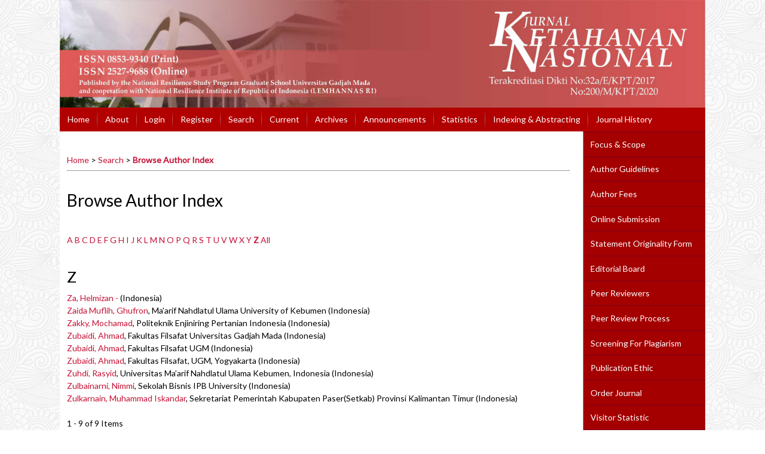

--- FILE ---
content_type: text/html; charset=utf-8
request_url: https://journal.ugm.ac.id/jkn/search/authors?searchInitial=Z
body_size: 5822
content:

<!DOCTYPE html PUBLIC "-//W3C//DTD XHTML 1.0 Transitional//EN"
	"http://www.w3.org/TR/xhtml1/DTD/xhtml1-transitional.dtd">
<html xmlns="http://www.w3.org/1999/xhtml" lang="en-US" xml:lang="en-US">
<head>
	<meta http-equiv="Content-Type" content="text/html; charset=utf-8" />
	<title>Browse Author Index</title>
	<meta name="description" content="Jurnal Ketahanan Nasional" />
	<meta name="keywords" content="ketahanan nasional;jurnal ketahanan;jkn ugm" />
	<meta name="generator" content="Open Journal Systems 2.4.8.1" />
	<!-- Your other stuff  (you can have problems if you don't add minimum scale in the viewport) -->
    <meta name="viewport" content="width=device-width,minimum-scale=1">
	<!-- end code -->
	
		<link rel="stylesheet" href="https://journal.ugm.ac.id/lib/pkp/styles/pkp.css" type="text/css" />
	<link rel="stylesheet" href="https://journal.ugm.ac.id/lib/pkp/styles/common.css" type="text/css" />
	<link rel="stylesheet" href="https://journal.ugm.ac.id/styles/common.css" type="text/css" />
	<link rel="stylesheet" href="https://journal.ugm.ac.id/styles/compiled.css" type="text/css" />
<link rel="shortcut icon" href="https://ugm.ac.id/images/ugm_favicon.png" type="image/x-icon"/>

	<!-- Base Jquery -->
<!--	<script type="text/javascript" src="https://www.google.com/jsapi"></script>
		<script type="text/javascript">
	
			// Provide a local fallback if the CDN cannot be reached
			if (typeof google == 'undefined') {
				document.write(unescape("%3Cscript src='https://journal.ugm.ac.id/lib/pkp/js/lib/jquery/jquery.min.js' type='text/javascript'%3E%3C/script%3E"));
				document.write(unescape("%3Cscript src='https://journal.ugm.ac.id/lib/pkp/js/lib/jquery/plugins/jqueryUi.min.js' type='text/javascript'%3E%3C/script%3E"));
			} else {
				google.load("jquery", "1.4.4");
				google.load("jqueryui", "1.8.6");
			}
			
		</script>
	 -->

<script type="text/javascript" charset="UTF-8" src="https://ajax.googleapis.com/ajax/libs/jquery/1.4.4/jquery.min.js"></script>
<script type="text/javascript" charset="UTF-8" src="https://ajax.googleapis.com/ajax/libs/jqueryui/1.8.6/jquery-ui.min.js"></script>

	
	
	<link rel="stylesheet" href="https://journal.ugm.ac.id/styles/sidebar.css" type="text/css" />		<link rel="stylesheet" href="https://journal.ugm.ac.id/styles/rightSidebar.css" type="text/css" />	
			<link rel="stylesheet" href="https://journal.ugm.ac.id/plugins/themes/nusantara2columnsSteelBlue/nusantara2columnsSteelBlue.min.css" type="text/css" />
			<link rel="stylesheet" href="https://journal.ugm.ac.id/public/journals/53/journalStyleSheet.css" type="text/css" />
	
	<!-- Default global locale keys for JavaScript -->
	
<script type="text/javascript">
	jQuery.pkp = jQuery.pkp || { };
	jQuery.pkp.locale = { };
			
				jQuery.pkp.locale.form_dataHasChanged = 'The data on this form has changed. Continue anyway?';
	</script>
	<!-- Compiled scripts -->
			
<script type="text/javascript" src="https://journal.ugm.ac.id/lib/pkp/js/lib/jquery/plugins/jquery.tag-it.js"></script>
<script type="text/javascript" src="https://journal.ugm.ac.id/lib/pkp/js/lib/jquery/plugins/jquery.cookie.js"></script>

<script type="text/javascript" src="https://journal.ugm.ac.id/lib/pkp/js/functions/fontController.js"></script>
<script type="text/javascript" src="https://journal.ugm.ac.id/lib/pkp/js/functions/general.js"></script>
<script type="text/javascript" src="https://journal.ugm.ac.id/lib/pkp/js/functions/jqueryValidatorI18n.js"></script>

<script type="text/javascript" src="https://journal.ugm.ac.id/lib/pkp/js/classes/Helper.js"></script>
<script type="text/javascript" src="https://journal.ugm.ac.id/lib/pkp/js/classes/ObjectProxy.js"></script>
<script type="text/javascript" src="https://journal.ugm.ac.id/lib/pkp/js/classes/Handler.js"></script>
<script type="text/javascript" src="https://journal.ugm.ac.id/lib/pkp/js/classes/linkAction/LinkActionRequest.js"></script>
<script type="text/javascript" src="https://journal.ugm.ac.id/lib/pkp/js/classes/features/Feature.js"></script>

<script type="text/javascript" src="https://journal.ugm.ac.id/lib/pkp/js/controllers/SiteHandler.js"></script><!-- Included only for namespace definition -->
<script type="text/javascript" src="https://journal.ugm.ac.id/lib/pkp/js/controllers/UrlInDivHandler.js"></script>
<script type="text/javascript" src="https://journal.ugm.ac.id/lib/pkp/js/controllers/AutocompleteHandler.js"></script>
<script type="text/javascript" src="https://journal.ugm.ac.id/lib/pkp/js/controllers/ExtrasOnDemandHandler.js"></script>
<script type="text/javascript" src="https://journal.ugm.ac.id/lib/pkp/js/controllers/form/FormHandler.js"></script>
<script type="text/javascript" src="https://journal.ugm.ac.id/lib/pkp/js/controllers/form/AjaxFormHandler.js"></script>
<script type="text/javascript" src="https://journal.ugm.ac.id/lib/pkp/js/controllers/form/ClientFormHandler.js"></script>
<script type="text/javascript" src="https://journal.ugm.ac.id/lib/pkp/js/controllers/grid/GridHandler.js"></script>
<script type="text/javascript" src="https://journal.ugm.ac.id/lib/pkp/js/controllers/linkAction/LinkActionHandler.js"></script>

<script type="text/javascript" src="https://journal.ugm.ac.id/js/pages/search/SearchFormHandler.js"></script>
<script type="text/javascript" src="https://journal.ugm.ac.id/js/statistics/ReportGeneratorFormHandler.js"></script>
<script type="text/javascript" src="https://journal.ugm.ac.id/plugins/generic/lucene/js/LuceneAutocompleteHandler.js"></script>

<script type="text/javascript" src="https://journal.ugm.ac.id/lib/pkp/js/lib/jquery/plugins/jquery.pkp.js"></script>	
	<!-- Form validation -->
	<script type="text/javascript" src="https://journal.ugm.ac.id/lib/pkp/js/lib/jquery/plugins/validate/jquery.validate.js"></script>
	<!-- add code -->
	<script type="text/javascript" src="https://journal.ugm.ac.id/plugins/themes/nusantara2columnsSteelBlue/responsive-nav.min.js"></script>
	<!-- end code -->
	<script type="text/javascript">
		<!--
		// initialise plugins
		
		$(function(){
			jqueryValidatorI18n("https://journal.ugm.ac.id", "en_US"); // include the appropriate validation localization
			
			$(".tagit").live('click', function() {
				$(this).find('input').focus();
			});
		});
		// -->
		
	</script>

		
	<link rel="alternate" type="application/atom+xml" title="Jurnal Ketahanan Nasional (atom+xml)" href="https://journal.ugm.ac.id/jkn/gateway/plugin/WebFeedGatewayPlugin/atom" />
	<link rel="alternate" type="application/rdf+xml" title="Jurnal Ketahanan Nasional (rdf+xml)" href="https://journal.ugm.ac.id/jkn/gateway/plugin/WebFeedGatewayPlugin/rss" />
	<link rel="alternate" type="application/rss+xml" title="Jurnal Ketahanan Nasional (rss+xml)" href="https://journal.ugm.ac.id/jkn/gateway/plugin/WebFeedGatewayPlugin/rss2" />
	<script type="text/javascript" src="https://journal.ugm.ac.id/plugins/themes/nusantara2columnsSteelBlue/imgs/global.min.js"></script>



<!-- dipindah ke head karena untuk ownership verification -->

<!-- Global site tag (gtag.js) - Google Analytics -->
<script async src="https://www.googletagmanager.com/gtag/js?id=UA-165289732-1"></script>
<script>
  window.dataLayer = window.dataLayer || [];
  function gtag(){dataLayer.push(arguments);}
  gtag('js', new Date());

  gtag('config', 'UA-165289732-1');
</script>

<!-- Google tag (gtag.js) - GTAG 4 UGM-wide -->
<script async src="https://www.googletagmanager.com/gtag/js?id=G-L4JC39NX24"></script>
<script>
  window.dataLayer = window.dataLayer || [];
  function gtag(){dataLayer.push(arguments);}
  gtag('js', new Date());

  gtag('config', 'G-L4JC39NX24');
</script>
</head>
<body id="pkp-search-authorIndex">
<div id="container">

<div id="header">
<div id="headerTitle">
<h1>
	<img src="https://journal.ugm.ac.id/public/journals/53/pageHeaderTitleImage_en_US.jpg" width="2843" height="474" alt="Page Header" />
</h1>
</div>
</div>

<div id="body">

	<div id="sidebar">
							<div id="rightSidebar">
					
<div class="block custom" id="customblock-SideMenu">
        <ul class="sidemenu full">
<li><a href="/jkn/pages/view/Focus%20And%20Scope">Focus&nbsp;&amp; Scope</a></li>
<li><a href="/jkn/pages/view/AUTHOR%20GUIDELINES">Author Guidelines</a></li>
<li><a href="/jkn/about/submissions#authorFees">Author Fees</a></li>
<li><a href="/jkn/about/submissions#onlineSubmissions">Online Submission</a></li>
<li><a href="https://drive.google.com/file/d/1Vd4nVm8-d1DlHhNbx0xity7FhjbVHdWy/view?usp=sharing">Statement Originality Form</a></li>
<li><a href="/jkn/about/editorialTeam">Editorial Board</a></li>
<li><a href="/jkn/about/displayMembership/206">Peer Reviewers</a></li>
<li><a href="/jkn/about/editorialPolicies#peerReviewProcess" target="_self">Peer Review Process</a></li>
<li><a href="/jkn/about/editorialPolicies#custom-0">Screening For Plagiarism</a></li>
<li><a href="/jkn/about/editorialPolicies#custom-1">Publication Ethic</a></li>
<li><a href="https://docs.google.com/a/ugm.ac.id/forms/d/1a3XhhbowmPSAESuS1XSQZsI0th_YZlYW5JNN4adIMUA/prefill">Order Journal</a></li>
<li><a href="http://statcounter.com/p11060799/summary/?account_id=6925244&amp;login_id=1&amp;code=81878d27efe2112106bdad5121c35f6c&amp;guest_login=1">Visitor Statistic</a></li>
<li><a href="/jkn/about/editorialPolicies#openAccessPolicy">Open Access Policy</a></li>
</ul>
</div>	
<div class="block custom" id="customblock-Template">
        <p><span class="blockTitle">TEMPLATE</span></p>
<div class="indexers">
<p><a href="https://docs.google.com/document/d/12qsgqx2PinJ7baElrlnLkpQnJxy406Tm/edit?usp=sharing&amp;ouid=106861485228016584904&amp;rtpof=true&amp;sd=true" target="_blank"><strong><img style="width: 160px; height: 80px;" src="/public/site/images/admin/journal-template.png" alt="MANUSCRIPT TEMPLATE" /></strong></a></p>
</div>
</div>	
<div class="block custom" id="customblock-Tools">
        <p><span class="blockTitle">REFERENCE MANAGEMENT TOOLS</span></p>
<div class="indexers">
<p><a href="https://www.mendeley.com/download-mendeley-desktop/" target="_self"><img style="width: 150px; height: 31px;" src="/public/site/images/admin/logo-mendeley-150px.png" alt="" /></a><br /> <a href="https://www.grammarly.com/" target="_self"><img style="width: 150px; height: 41px;" src="/public/site/images/admin/Grammarly-150px.png" alt="" /></a><a href="https://www.grammarly.com/" target="_self"><br /> </a><a href="http://www.endnote.com/" target="_self"><img src="/public/site/images/admin/endnote.png" alt="EndNote" width="150" height="auto" /></a></p>
</div>
</div> <div class="block" id="notification">
	<span class="blockTitle">Notifications</span>
	<ul>
					<li><a href="https://journal.ugm.ac.id/jkn/notification">View</a></li>
			<li><a href="https://journal.ugm.ac.id/jkn/notification/subscribeMailList">Subscribe</a></li>
			</ul>
</div>
<div class="block" id="sidebarUser">
			<span class="blockTitle">User</span>
	
												<form method="post" action="https://journal.ugm.ac.id/jkn/login/signIn">
					<table>
						<tr>
							<td><label for="sidebar-username">Username
							<br/><input type="text" id="sidebar-username" name="username" value="" size="12" maxlength="32" class="textField" /></label></td>
						</tr>
						<tr>
							<td><label for="sidebar-password">Password
							<br/><input type="password" id="sidebar-password" name="password" value="" size="12" class="textField" /></label></td>
						</tr>
						<tr>
							<td colspan="2"><input type="checkbox" id="remember" name="remember" value="1" /> <label for="remember">Remember me</label></td>
						</tr>
						<tr>
							<td colspan="2"><input type="submit" value="Login" class="button" /></td>
						</tr>
					</table>
				</form>
						</div>
<div class="block" id="sidebarNavigation">
	<span class="blockTitle">Journal Content</span>

	<form id="simpleSearchForm" action="https://journal.ugm.ac.id/jkn/search/search">
		<table id="simpleSearchInput">
			<tr>
				<td>
													<label for="simpleQuery">Search <br />
					<input type="text" id="simpleQuery" name="simpleQuery" size="15" maxlength="255" value="" class="textField" /></label>
								</td>
			</tr>
			<tr>
				<td><label for="searchField">
				Search Scope
				<br />
				<select id="searchField" name="searchField" size="1" class="selectMenu">
					<option label="All" value="query">All</option>
<option label="Authors" value="authors">Authors</option>
<option label="Title" value="title">Title</option>
<option label="Abstract" value="abstract">Abstract</option>
<option label="Index terms" value="indexTerms">Index terms</option>
<option label="Full Text" value="galleyFullText">Full Text</option>

				</select></label>
				</td>
			</tr>
			<tr>
				<td><input type="submit" value="Search" class="button" /></td>
			</tr>
		</table>
	</form>

	<br />

		<span class="blockSubtitle">Browse</span>
	<ul>
		<li><a href="https://journal.ugm.ac.id/jkn/issue/archive">By Issue</a></li>
		<li><a href="https://journal.ugm.ac.id/jkn/search/authors">By Author</a></li>
		<li><a href="https://journal.ugm.ac.id/jkn/search/titles">By Title</a></li>
		
					<li><a href="https://journal.ugm.ac.id/index">Other Journals</a></li>
						</ul>
	</div>
<div class="block" id="sidebarInformation">
	<span class="blockTitle">Information</span>
	<ul>
		<li><a href="https://journal.ugm.ac.id/jkn/information/readers">For Readers</a></li>		<li><a href="https://journal.ugm.ac.id/jkn/information/authors">For Authors</a></li>		<li><a href="https://journal.ugm.ac.id/jkn/information/librarians">For Librarians</a></li>	</ul>
</div>
<div class="block" id="sidebarWebFeed">
	<span class="blockTitle">Current Issue</span>
	<a href="https://journal.ugm.ac.id/jkn/gateway/plugin/WebFeedGatewayPlugin/atom">
	<img src="https://journal.ugm.ac.id/plugins/generic/webFeed/templates/images/atom10_logo.gif" alt="Atom logo" border="0" /></a>
	<br />
	<a href="https://journal.ugm.ac.id/jkn/gateway/plugin/WebFeedGatewayPlugin/rss2">
	<img src="https://journal.ugm.ac.id/plugins/generic/webFeed/templates/images/rss20_logo.gif" alt="RSS2 logo" border="0" /></a>
	<br />
	<a href="https://journal.ugm.ac.id/jkn/gateway/plugin/WebFeedGatewayPlugin/rss">
	<img src="https://journal.ugm.ac.id/plugins/generic/webFeed/templates/images/rss10_logo.gif" alt="RSS1 logo" border="0" /></a>
</div>	
<div class="block custom" id="customblock-ISSN">
        <p><span class="blockTitle">ISSN</span> <br /> <strong>ISSN (PRINT) BARCODE</strong></p>
<div class="indexers"><a href="http://u.lipi.go.id/1180432760"><strong><img style="width: 124px; height: 84px;" src="/public/site/images/agustina_iren/1180432760-JKN-P-ISSN.png" alt="" /></strong></a></div>
<p><strong>ISSN (ONLINE) BARCODE</strong></p>
<div class="indexers"><a href="http://issn.pdii.lipi.go.id/issn.cgi?daftar&amp;1466063839&amp;1&amp;&amp;" target="_self"><img style="width: 124px; height: 84px;" src="/public/site/images/admin/1466063839.png" alt="" /></a></div>
</div><div class="block" id="sidebarKeywordCloud">
	<span class="blockTitle">Keywords</span>
			<a href="https://journal.ugm.ac.id/jkn/search?subject=-"><span style="font-size: 172%;">-</span></a>
			<a href="https://journal.ugm.ac.id/jkn/search?subject=Bela%20Negara"><span style="font-size: 81%;">Bela Negara</span></a>
			<a href="https://journal.ugm.ac.id/jkn/search?subject=Ketahanan%20Budaya"><span style="font-size: 81%;">Ketahanan Budaya</span></a>
			<a href="https://journal.ugm.ac.id/jkn/search?subject=Ketahanan%20Lingkungan"><span style="font-size: 81%;">Ketahanan Lingkungan</span></a>
			<a href="https://journal.ugm.ac.id/jkn/search?subject=Ketahanan%20Masyarakat"><span style="font-size: 81%;">Ketahanan Masyarakat</span></a>
			<a href="https://journal.ugm.ac.id/jkn/search?subject=Ketahanan%20Nasional"><span style="font-size: 85%;">Ketahanan Nasional</span></a>
			<a href="https://journal.ugm.ac.id/jkn/search?subject=Ketahanan%20Pangan"><span style="font-size: 85%;">Ketahanan Pangan</span></a>
			<a href="https://journal.ugm.ac.id/jkn/search?subject=Ketahanan%20Pribadi"><span style="font-size: 81%;">Ketahanan Pribadi</span></a>
			<a href="https://journal.ugm.ac.id/jkn/search?subject=Ketahanan%20Sosial"><span style="font-size: 91%;">Ketahanan Sosial</span></a>
			<a href="https://journal.ugm.ac.id/jkn/search?subject=Ketahanan%20Wilayah"><span style="font-size: 81%;">Ketahanan Wilayah</span></a>
			<a href="https://journal.ugm.ac.id/jkn/search?subject=National%20Resilience"><span style="font-size: 81%;">National Resilience</span></a>
			<a href="https://journal.ugm.ac.id/jkn/search?subject=Pancasila"><span style="font-size: 85%;">Pancasila</span></a>
			<a href="https://journal.ugm.ac.id/jkn/search?subject=Pemuda"><span style="font-size: 78%;">Pemuda</span></a>
			<a href="https://journal.ugm.ac.id/jkn/search?subject=Peran"><span style="font-size: 78%;">Peran</span></a>
			<a href="https://journal.ugm.ac.id/jkn/search?subject=Personal%20Resilience"><span style="font-size: 81%;">Personal Resilience</span></a>
			<a href="https://journal.ugm.ac.id/jkn/search?subject=Regional%20Food%20Resilience"><span style="font-size: 81%;">Regional Food Resilience</span></a>
			<a href="https://journal.ugm.ac.id/jkn/search?subject=Regional%20Resilience"><span style="font-size: 94%;">Regional Resilience</span></a>
			<a href="https://journal.ugm.ac.id/jkn/search?subject=Regional%20Resilience."><span style="font-size: 81%;">Regional Resilience.</span></a>
			<a href="https://journal.ugm.ac.id/jkn/search?subject=Tanah%20Longsor"><span style="font-size: 81%;">Tanah Longsor</span></a>
			<a href="https://journal.ugm.ac.id/jkn/search?subject=Youth"><span style="font-size: 78%;">Youth</span></a>
			<a href="https://journal.ugm.ac.id/jkn/search?subject=Youth%20Role"><span style="font-size: 81%;">Youth Role</span></a>
	</div>
			</div>
			</div>

<div id="main">
<div id="navbar">
	<ul class="menu">
		<li id="home"><a href="https://journal.ugm.ac.id/jkn/index">Home</a></li>
		<li id="about"><a href="https://journal.ugm.ac.id/jkn/about">About</a></li>

					<li id="login"><a href="https://journal.ugm.ac.id/jkn/login">Login</a></li>
							<li id="register"><a href="https://journal.ugm.ac.id/jkn/user/register">Register</a></li>
												<li id="search"><a href="https://journal.ugm.ac.id/jkn/search">Search</a></li>
		
					<li id="current"><a href="https://journal.ugm.ac.id/jkn/issue/current">Current</a></li>
			<li id="archives"><a href="https://journal.ugm.ac.id/jkn/issue/archive">Archives</a></li>
		
					<li id="announcements"><a href="https://journal.ugm.ac.id/jkn/announcement">Announcements</a></li>
				<li><a href="https://journal.ugm.ac.id/jkn/statistics" target="_parent">Statistics</a></li>

									<li class="navItem" id="navItem-0"><a href="/jkn/pages/view/indexing">Indexing &amp; Abstracting</a></li>
												<li class="navItem" id="navItem-1"><a href="/jkn/about/history">Journal History</a></li>
												<li class="navItem" id="navItem-2"><a href="/jkn/about/contact">Contact</a></li>
						</ul>
</div>
<div id="breadcrumb">
	<a href="https://journal.ugm.ac.id/jkn/index">Home</a> &gt;
			<a href="https://journal.ugm.ac.id/jkn/search/index" class="hierarchyLink">Search</a> &gt;
			<a href="https://journal.ugm.ac.id/jkn/search/authors?searchInitial=Z" class="current">Browse Author Index</a></div>

<h2>Browse Author Index</h2>


<div id="content">


<p><a href="https://journal.ugm.ac.id/jkn/search/authors?searchInitial=A">A</a> <a href="https://journal.ugm.ac.id/jkn/search/authors?searchInitial=B">B</a> <a href="https://journal.ugm.ac.id/jkn/search/authors?searchInitial=C">C</a> <a href="https://journal.ugm.ac.id/jkn/search/authors?searchInitial=D">D</a> <a href="https://journal.ugm.ac.id/jkn/search/authors?searchInitial=E">E</a> <a href="https://journal.ugm.ac.id/jkn/search/authors?searchInitial=F">F</a> <a href="https://journal.ugm.ac.id/jkn/search/authors?searchInitial=G">G</a> <a href="https://journal.ugm.ac.id/jkn/search/authors?searchInitial=H">H</a> <a href="https://journal.ugm.ac.id/jkn/search/authors?searchInitial=I">I</a> <a href="https://journal.ugm.ac.id/jkn/search/authors?searchInitial=J">J</a> <a href="https://journal.ugm.ac.id/jkn/search/authors?searchInitial=K">K</a> <a href="https://journal.ugm.ac.id/jkn/search/authors?searchInitial=L">L</a> <a href="https://journal.ugm.ac.id/jkn/search/authors?searchInitial=M">M</a> <a href="https://journal.ugm.ac.id/jkn/search/authors?searchInitial=N">N</a> <a href="https://journal.ugm.ac.id/jkn/search/authors?searchInitial=O">O</a> <a href="https://journal.ugm.ac.id/jkn/search/authors?searchInitial=P">P</a> <a href="https://journal.ugm.ac.id/jkn/search/authors?searchInitial=Q">Q</a> <a href="https://journal.ugm.ac.id/jkn/search/authors?searchInitial=R">R</a> <a href="https://journal.ugm.ac.id/jkn/search/authors?searchInitial=S">S</a> <a href="https://journal.ugm.ac.id/jkn/search/authors?searchInitial=T">T</a> <a href="https://journal.ugm.ac.id/jkn/search/authors?searchInitial=U">U</a> <a href="https://journal.ugm.ac.id/jkn/search/authors?searchInitial=V">V</a> <a href="https://journal.ugm.ac.id/jkn/search/authors?searchInitial=W">W</a> <a href="https://journal.ugm.ac.id/jkn/search/authors?searchInitial=X">X</a> <a href="https://journal.ugm.ac.id/jkn/search/authors?searchInitial=Y">Y</a> <a href="https://journal.ugm.ac.id/jkn/search/authors?searchInitial=Z"><strong>Z</strong></a> <a href="https://journal.ugm.ac.id/jkn/search/authors">All</a></p>

<div id="authors">
		
				<div id="Z">
		<h3>Z</h3>
			</div>
	
	
		
				
		<a href="https://journal.ugm.ac.id/jkn/search/authors/view?firstName=Helmizan&amp;middleName=-&amp;lastName=Za&amp;affiliation=&amp;country=ID">Za, Helmizan -</a> (Indonesia)
	<br />
		
	
	
		
				
		<a href="https://journal.ugm.ac.id/jkn/search/authors/view?firstName=Ghufron&amp;middleName=&amp;lastName=Zaida%20Muflih&amp;affiliation=Ma%27arif%20Nahdlatul%20Ulama%20University%20of%20Kebumen&amp;country=ID">Zaida Muflih, Ghufron</a>, Ma&#039;arif Nahdlatul Ulama University of Kebumen (Indonesia)
	<br />
		
	
	
		
				
		<a href="https://journal.ugm.ac.id/jkn/search/authors/view?firstName=Mochamad&amp;middleName=&amp;lastName=Zakky&amp;affiliation=Politeknik%20Enjiniring%20Pertanian%20Indonesia&amp;country=ID">Zakky, Mochamad</a>, Politeknik Enjiniring Pertanian Indonesia (Indonesia)
	<br />
		
	
	
		
				
		<a href="https://journal.ugm.ac.id/jkn/search/authors/view?firstName=Ahmad&amp;middleName=&amp;lastName=Zubaidi&amp;affiliation=Fakultas%20Filsafat%20Universitas%20Gadjah%20Mada&amp;country=ID">Zubaidi, Ahmad</a>, Fakultas Filsafat Universitas Gadjah Mada (Indonesia)
	<br />
		
	
	
		
				
		<a href="https://journal.ugm.ac.id/jkn/search/authors/view?firstName=Ahmad&amp;middleName=&amp;lastName=Zubaidi&amp;affiliation=Fakultas%20Filsafat%20UGM&amp;country=ID">Zubaidi, Ahmad</a>, Fakultas Filsafat UGM (Indonesia)
	<br />
		
	
	
		
				
		<a href="https://journal.ugm.ac.id/jkn/search/authors/view?firstName=Ahmad&amp;middleName=&amp;lastName=Zubaidi&amp;affiliation=Fakultas%20Filsafat%2C%20UGM%2C%20Yogyakarta&amp;country=ID">Zubaidi, Ahmad</a>, Fakultas Filsafat, UGM, Yogyakarta (Indonesia)
	<br />
		
	
	
		
				
		<a href="https://journal.ugm.ac.id/jkn/search/authors/view?firstName=Rasyid&amp;middleName=&amp;lastName=Zuhdi&amp;affiliation=Universitas%20Ma%E2%80%99arif%20Nahdlatul%20Ulama%20Kebumen%2C%20Indonesia&amp;country=ID">Zuhdi, Rasyid</a>, Universitas Ma’arif Nahdlatul Ulama Kebumen, Indonesia (Indonesia)
	<br />
		
	
	
		
				
		<a href="https://journal.ugm.ac.id/jkn/search/authors/view?firstName=Nimmi&amp;middleName=&amp;lastName=Zulbainarni&amp;affiliation=Sekolah%20Bisnis%20IPB%20University&amp;country=ID">Zulbainarni, Nimmi</a>, Sekolah Bisnis IPB University (Indonesia)
	<br />
		
	
	
		
				
		<a href="https://journal.ugm.ac.id/jkn/search/authors/view?firstName=Muhammad&amp;middleName=Iskandar&amp;lastName=Zulkarnain&amp;affiliation=Sekretariat%20Pemerintah%20Kabupaten%20Paser%28Setkab%29%0D%0AProvinsi%20Kalimantan%20Timur&amp;country=ID">Zulkarnain, Muhammad Iskandar</a>, Sekretariat Pemerintah Kabupaten Paser(Setkab)
Provinsi Kalimantan Timur (Indonesia)
	<br />
	<br />
	1 - 9 of 9 Items&nbsp;&nbsp;&nbsp;&nbsp;
</div>

	<br /><br />
	<div id="pageFooter"><div id="pageFooter"><p><strong>Jurnal Ketahanan Nasional by Study Program of National Resilience, Graduate School Universitas Gajah Mada  in co-operation with Lemhannas RI (National Resilience Institute of Indonesia).</strong></p><p><strong></strong>da: Gedung PAU Tekhnika Utara Street, Barek Sleman</p><p>Phone (0274)6492280, Fax:543771</p><p>ISSN :<a href="https://portal.issn.org/resource/ISSN/0853-9340">0853-9340</a> (Print)</p><p>ISSN: <a href="https://portal.issn.org/resource/ISSN/2527-9688">2527-9688</a> (Online)</p></div><br /> <a title="web analytics" href="http://statcounter.com/" target="_blank"><img style="border: none;" src="https://c.statcounter.com/11060799/0/369cc87b/0/" alt="web
analytics" /></a> <a href="http://statcounter.com/p11060799/?guest=1">View My Stats</a></div>
</div><!-- content -->
</div><!-- main -->
</div><!-- body -->



</div><!-- container -->
</body>
</html>

--- FILE ---
content_type: text/css
request_url: https://journal.ugm.ac.id/public/journals/53/journalStyleSheet.css
body_size: 793
content:
/*@import 'https://fonts.googleapis.com/css?family=Cinzel|Merriweather|Open+Sans:400,700';*/
#navbar{
	/*untuk warna menu bar*/
	background-color: #B20000;
	margin-bottom: 30px;
}

#navbar a, #navbar a:link, #navbar a:visited {
	/*font-family: 'Merriweather', serif !important;*/
	/*font-family: 'EB Garamond', serif !important;*/
	text-transform: none;
	/*font-size: 1.2em!important;*/
}

#navbar a:hover {
	background-color: #C51236;		/*untuk warna menu bar*/
}

#link a:active,a:link,a:visited{
	color:#C51236;				/*untuk warna tulisan yang berisi link*/
	text-decoration:none
}

ul.sidemenu{
	margin-top: -12px;
	padding-left: 0px !important;
}

ul.sidemenu.full{
	margin: -12px -12px 0 -12px;
}

ul.sidemenu li:before{
	display: none;
}

ul.sidemenu li{
	padding: 0;
}

ul.sidemenu li:first-child a{
	border-top:1px solid #7A0018;		/*untuk warna pembatas menu paling atas dengan menu nav*/
}

ul.sidemenu li a{
	display: block;
	padding: 0.7em 12px 0.7em 12px;
	border-bottom: 1px solid #7A0018;	/*untuk warna garis sidemenu*/
	background-color: #A40000;		/*untuk warna background sidemenu*/
	text-decoration: none;
	color: #FFF;				/*untuk warna tulisan sidemenu*/
}

ul.sidemenu li a:hover {
	background-color: #EE627D;		/*untuk warna sidemenu ketika pointer mouse mengarah ke menu*/
	text-decoration: underline;
}

.block li:before {
  content: "";
  border-color: transparent #C51236;		/*untuk warna format bulleting*/
  border-style: solid;
  border-width: 0.35em 0 0.35em 0.45em;
  display: block;
  height: 0;
  width: 0;
  left: -1em;
  top: 0.9em;
  position: relative;
}


#leftSidebar div.block span.blockTitle, #rightSidebar div.block span.blockTitle {	
	/*font-family: 'EB Garamond', serif !important;*/
	background-color: #A40000;		/*untuk warna menu block*/
	color: #FFF;
	box-shadow: 0px 2px 5px -2px rgba(51,51,51,1);
}

